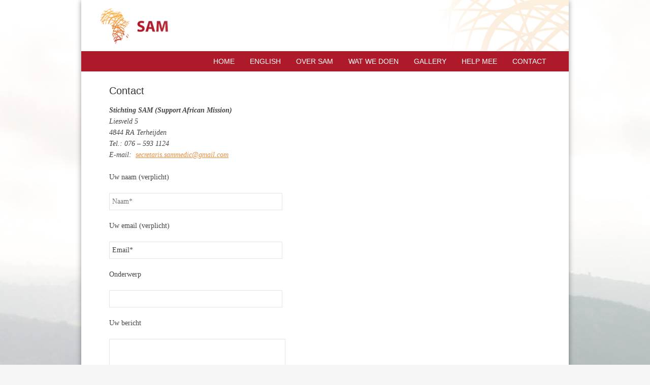

--- FILE ---
content_type: text/css
request_url: https://www.sammedic.org/cms/wp-content/themes/sinatra/style.css?ver=1.0
body_size: 4568
content:
/*
Theme Name: Sinatra Child Theme
Theme URI: http://www.joshstauffer.com/themes/sinatra
Description: Sinatra is a two column child theme created for the Genesis Framework.
Author: Josh Stauffer
Author URI: http://www.joshstauffer.com/
Version: 1.0

Template: genesis
Template Version: 1.6.1

License: GNU General Public License v2.0
License URI: http://www.opensource.org/licenses/gpl-license.php
*/

/* Table of Contents

* Import Fonts
* Defaults
* Body
* Hyperlinks
* Wrap
* Header
* Image Header - Partial Width
* Image Header - Full Width
* Navigation Constants
* Header Right Navigation
* Primary Navigation
* Primary Navigation Extras
* Secondary Navigation
* Inner
* Breadcrumb
* Taxonomy Description
* Content-Sidebar Wrap
* Content
* Column Classes
* Headlines
* Unordered / Ordered Lists
* Post Info
* Post Meta
* Post Icons
* Author Box
* Archive Page
* Images
* Post Navigation
* Primary Sidebars
* Dropdowns
* Featured Page / Post
* User Profile
* Buttons
* Search Form
* eNews & Updates Widget
* Calendar Widget
* Footer Widgets
* Footer
* Comments
* Gravity Forms

*/


/* Import Fonts
------------------------------------------------------------ */

@import url(http://fonts.googleapis.com/css?family=Francois+One);
@import url(http://fonts.googleapis.com/css?family=Droid+Serif);


/* Defaults
------------------------------------------------------------ */

body,
h1,
h2,
h2 a,
h2 a:visited,
h3,
h4,
h5,
h6,
p,
input,
select,
textarea {
	color: #444;
	font-family: 'Droid Serif', serif;
	font-size: 14px;
	font-weight: normal;
	line-height: 22px;
	margin: 0;
	padding: 0;
	text-decoration: none;
}

input,
select,
textarea {
	font-family: "Droid Serif", serif;
}

input,
select,
textarea,
.sticky,
.taxonomy-description {
	background-color: #fff;
	border: 1px solid #e5e5e5;
	padding: 5px;
}

li,
ol,
ul {
	list-style-type: none;
	margin: 0;
	padding: 0;
}

ol li {
	list-style-type: decimal;
}


/* Body
------------------------------------------------------------ */

body {
	background: #f5f5f5 url(images/body.png);
}


/* Hyperlinks
------------------------------------------------------------ */

a,
a:active,
a:visited {
	color: #e98c3a;
	outline: none;
	text-decoration: none;
}

a:hover {
	text-decoration: underline;
}

a img {
	border: none;
}


/* Wrap
------------------------------------------------------------ */

#wrap {
	background-color: #fff;
	border-top: 0px solid #fff;
	border-bottom: 0px solid #fff;
	-moz-box-shadow: 0 1px 10px rgba(0,0,0,0.4);
	-webkit-box-shadow: 0 1px 10px rgba(0,0,0,0.4);
	box-shadow: 0 1px 10px rgba(0,0,0,0.4);
	margin: 0 auto;
	overflow: hidden;
	width: 960px;
}

.page-template-template-landing-php #wrap {
	border-bottom: 3px solid #151515;
}


/* Header
------------------------------------------------------------ */

#header {
	background-color: #151515 !important;
	min-height: 100px;
	overflow: hidden;
}

#title-area {
	float: left;
	overflow: hidden;
	padding: 25px 0 0 15px;
	width: 385px;
}
	
#title {
	font-family: 'Droid Serif', serif;
	font-size: 50px;
	line-height: 50px;
	text-transform: uppercase;
}

#title a,
#title a:hover {
	color: #fff;
	text-decoration: none;
}

#description {
	display: none;
}

#header .widget-area {
	float: right;
	width: 550px;
}


/* Image Header - Partial Width
------------------------------------------------------------ */

.header-image #title-area,
.header-image #title,
.header-image #title a {
	display: block;
	float: left;
	height: 100px;
	overflow: hidden;
	padding: 0;
	text-indent: -9999px;
	width: 400px;
}

.header-image #description {
	display: block;
	overflow: hidden;
}


/* Image Header - Full Width
------------------------------------------------------------ */

.header-full-width #title-area,
.header-full-width #title,
.header-full-width #title a {
	width: 960px;
}


/* Navigation Constants
------------------------------------------------------------ */

li:hover ul ul,
li.sfHover ul ul {
	left: -9999px;
}

li:hover,
li.sfHover {
	position: static;
}


/* Header Right Navigation
------------------------------------------------------------ */

#header ul.nav,
#header ul.menu {
	color: #ddd;
	float: right;
	font-family: 'Francois One', sans-serif;
	font-size: 14px;
	line-height: 40px;
	margin: 30px 0 0 0;
}

#header ul.nav ul,
#header ul.menu ul {
	float: left;
	margin: 0;
	width: 100%;
}

#header ul.nav li,
#header ul.menu li {
	background: #222; /* Show a solid color for older browsers */
	background: -moz-linear-gradient(#222, #090909);
	background: -o-linear-gradient(#222, #090909);
	background: -webkit-gradient(linear, 0% 0%, 0% 100%, from(#222), to(#090909)); /* older webkit syntax */
	background: -webkit-linear-gradient(#222, #090909);
	float: left;
	list-style-type: none;
}

#header ul.nav li a,
#header ul.menu li a {
	color: #ddd;
	display: block;
	padding: 0 10px;
	text-decoration: none;
	text-transform: uppercase;
}

#header ul.nav li a:hover,
#header ul.nav li a:active,
#header ul.nav li:hover > a,
#header ul.nav li.sfHover > a,
#header ul.menu li a:hover,
#header ul.menu li a:active,
#header ul.menu li:hover > a,
#header ul.menu li.sfHover > a {
	background: #111; /* Show a solid color for older browsers */
	background: -moz-linear-gradient(#111, #010101);
	background: -o-linear-gradient(#111, #010101);
	background: -webkit-gradient(linear, 0% 0%, 0% 100%, from(#111), to(#010101)); /* older webkit syntax */
	background: -webkit-linear-gradient(#111, #010101);
	color: #fff;
}

#header ul.nav li a .sf-sub-indicator,
#header ul.menu li a .sf-sub-indicator {
	display: block;
	overflow: hidden;
	position: absolute;
	text-indent: -9999px;
}

#header ul.nav li li a,
#header ul.nav li li a:link,
#header ul.nav li li a:visited,
#header ul.menu li li a,
#header ul.menu li li a:link,
#header ul.menu li li a:visited {
	background-color: #050505;
	border-bottom: 1px solid #222;
	color: #ddd;
	font-size: 12px;
	line-height: 15px;
	padding: 7px 10px 8px;
	text-transform: none;
	width: 160px;
}

#header ul.nav li li a:hover,
#header ul.nav li li a:active,
#header ul.nav li li:hover > a,
#header ul.nav li li.sfHover > a,
#header ul.menu li li a:hover,
#header ul.menu li li a:active,
#header ul.menu li li:hover > a,
#header ul.menu li li.sfHover > a {
	background: #111; /* Show a solid color for older browsers */
	background: -moz-linear-gradient(#151515, #000000);
	background: -o-linear-gradient(#151515, #000000);
	background: -webkit-gradient(linear, 0% 0%, 0% 100%, from(#151515), to(#000000)); /* older webkit syntax */
	background: -webkit-linear-gradient(#151515, #000000);
	color: #09f;
}

#header ul.nav li ul,
#header ul.menu li ul {
	-moz-box-shadow: 0 3px 3px rgba(0,0,0,0.2);
	-webkit-box-shadow: 0 3px 3px rgba(0,0,0,0.2);
	box-shadow: 0 3px 3px rgba(0,0,0,0.2);
	height: auto;
	left: -9999px;
	position: absolute;
	width: 180px;
	z-index: 9999;
}

#header ul.nav li ul a,
#header ul.menu li ul a {
	width: 160px;
}

#header ul.nav li ul ul,
#header ul.menu li ul ul {
	margin: -31px 0 0 180px;
}

#header ul.nav li:hover > ul,
#header ul.nav li.sfHover ul,
#header ul.menu li:hover > ul,
#header ul.menu li.sfHover ul {
	left: auto;
}


/* Primary Navigation
------------------------------------------------------------ */

#nav {
	background: #ae1a29; /* Show a solid color for older browsers */
	background: -moz-linear-gradient(#ae1a29, #ae1a29);
	background: -o-linear-gradient(#ae1a29, #ae1a29);
	background: -webkit-gradient(linear, 0% 0%, 0% 100%, from(#ae1a29), to(#ae1a29)); /* older webkit syntax */
	background: -webkit-linear-gradient(#ae1a29, #ae1a29);
	border-top: 1px solid #fff;
	clear: both;
	color: #fff;
	font-family: 'Francois One', sans-serif;
	font-size: 14px;
	line-height: 40px;
	margin: 0 auto;
	overflow: hidden;
	padding: 0px 0px 0px 250px;
	width: 710px;
}

#nav ul {
	float: left;
	width: 100%;
}

#nav li {
	float: left;
	list-style-type: none;
}

#nav li a {
	color: #fff;
	display: block;
	padding: 0 20px 0 10px;
	text-decoration: none;
	text-transform: uppercase;
}

#nav li a:hover,
#nav li a:active,
#nav li:hover > a,
#nav li.sfHover > a {
	background: #e98c3a; /* Show a solid color for older browsers */
	background: -moz-linear-gradient(#e98c3a, #e98c3a);
	background: -o-linear-gradient(#e98c3a, #e98c3a);
	background: -webkit-gradient(linear, 0% 0%, 0% 100%, from(#e98c3a), to(#e98c3a)); /* older webkit syntax */
	background: -webkit-linear-gradient(#e98c3a, #e98c3a);
	color: #fff;
}

#nav li a .sf-sub-indicator {
	display: block;
	overflow: hidden;
	position: absolute;
	text-indent: -9999px;
}

#nav li li a,
#nav li li a:link,
#nav li li a:visited {
	background-color: #ae1a29;
	border-bottom: 1px solid #fff;
	color: #fff;
	font-size: 12px;
	line-height: 15px;
	padding: 7px 10px 8px;
	text-transform: none;
	width: 180px;
}

#nav li li a:hover,
#nav li li a:active,
#nav li li:hover > a,
#nav li.sfHover > a {
	background: #e98c3a; /* Show a solid color for older browsers */
	background: -moz-linear-gradient(#e98c3a, #e98c3a);
	background: -o-linear-gradient(#e98c3a, #e98c3a);
	background: -webkit-gradient(linear, 0% 0%, 0% 100%, from(#e98c3a), to(#e98c3a)); /* older webkit syntax */
	background: -webkit-linear-gradient(#e98c3a, #e98c3a);
	color: #fff;
}

#nav li ul {
	-moz-box-shadow: 0 3px 3px rgba(0,0,0,0.2);
	-webkit-box-shadow: 0 3px 3px rgba(0,0,0,0.2);
	box-shadow: 0 3px 3px rgba(0,0,0,0.2);
	height: auto;
	left: -9999px;
	position: absolute;
	width: 180px;
	z-index: 9999;
}

#nav li ul a {
	width: 160px;
}

#nav li ul ul {
	margin: -31px 0 0 180px;
}

#nav li:hover > ul,
#nav li.sfHover ul {
	left: auto;
}


/* Primary Navigation Extras
------------------------------------------------------------ */

#nav li.right {
	color: #999;
	float: right;
	font-size: 12px;
	padding: 0 10px;
	text-transform: uppercase;
}

#nav li.right a {
	background: none;
	border: none;
	color: #999;
	display: inline;
	text-decoration: none;
}

#nav li.right a:hover {
	color: #eee;
	text-decoration: none;
}

#nav li.search {
	padding: 0 5px;
}

#nav li.rss a {
	background: url(images/rss.png) no-repeat center left;
	margin: 0 0 0 10px;
	padding: 0 0 0 16px;
}

#nav li.twitter a {
	background: url(images/twitter-nav.png) no-repeat center left;
	padding: 0 0 0 20px;
}


/* Secondary Navigation
------------------------------------------------------------ */

#subnav {
	background: #222; /* Show a solid color for older browsers */
	background: -moz-linear-gradient(#222, #090909);
	background: -o-linear-gradient(#222, #090909);
	background: -webkit-gradient(linear, 0% 0%, 0% 100%, from(#222), to(#090909)); /* older webkit syntax */
	background: -webkit-linear-gradient(#222, #090909);
	clear: both;
	color: #ddd;
	font-family: 'Francois One', sans-serif;
	font-size: 11px;
	line-height: 25px;
	margin: 0 auto;
	overflow: hidden;
	padding: 0 10px;
	width: 940px;
}

#subnav ul {
	float: left;
	width: 100%;
}

#subnav li {
	float: left;
	list-style-type: none;
}

#subnav li a {
	color: #ddd;
	display: block;
	padding: 0 7px;
	text-decoration: none;
	text-transform: uppercase;
}

#subnav li a:hover,
#subnav li a:active,
#subnav li:hover > a,
#subnav li.sfHover > a {
	background: #111; /* Show a solid color for older browsers */
	background: -moz-linear-gradient(#111, #010101);
	background: -o-linear-gradient(#111, #010101);
	background: -webkit-gradient(linear, 0% 0%, 0% 100%, from(#111), to(#010101)); /* older webkit syntax */
	background: -webkit-linear-gradient(#111, #010101);
	color: #fff;
}

#subnav li a .sf-sub-indicator {
	display: block;
	overflow: hidden;
	position: absolute;
	text-indent: -9999px;
}

#subnav li li a,
#subnav li li a:link,
#subnav li li a:visited {
	background-color: #050505;
	border-bottom: 1px solid #222;
	color: #ddd;
	font-size: 11px;
	line-height: 15px;
	padding: 5px 7px;
	text-transform: none;
	width: 140px;
}

#subnav li li a:hover,
#subnav li li a:active,
#subnav li li:hover > a,
#subnav li li.sfHover > a {
	background: #111; /* Show a solid color for older browsers */
	background: -moz-linear-gradient(#151515, #000000);
	background: -o-linear-gradient(#151515, #000000);
	background: -webkit-gradient(linear, 0% 0%, 0% 100%, from(#151515), to(#000000)); /* older webkit syntax */
	background: -webkit-linear-gradient(#151515, #000000);
	color: #09f;
}

#subnav li ul {
	-moz-box-shadow: 0 3px 3px rgba(0,0,0,0.2);
	-webkit-box-shadow: 0 3px 3px rgba(0,0,0,0.2);
	box-shadow: 0 3px 3px rgba(0,0,0,0.2);
	height: auto;
	left: -9999px;
	position: absolute;
	width: 154px;
	z-index: 9999;
}

#subnav li ul a {
	width: 140px;
}

#subnav li ul ul {
	margin: -26px 0 0 154px;
}

#subnav li:hover > ul,
#subnav li.sfHover ul {
	left: auto;
}


/* Inner
------------------------------------------------------------ */

#inner {
	margin: 0 auto;
	overflow: hidden;
	padding: 0 0 25px;
	width: 960px;
}


/* Breadcrumb
------------------------------------------------------------ */

.breadcrumb {
	background: #f5f5f5;
	color: #333;
	font-family: 'Droid Serif', serif;
	font-size: 12px;
	margin: 0 auto 30px;
	padding: 5px 10px;
}

.breadcrumb a,
.breadcrumb a:visited {
	text-decoration: none;
}

.breadcrumb a:hover {
	text-decoration: underline;
}


/* Taxonomy Description
------------------------------------------------------------ */

.taxonomy-description {
	margin: 0 0 30px;
	padding: 10px;
}


/* Content-Sidebar Wrap
------------------------------------------------------------ */

#content-sidebar-wrap {
	width: 960px;
}


/* Content
------------------------------------------------------------ */

#content {
	float: left;
	padding: 20px 45px 0px 55px;
	width: 570px;
}

.sidebar-content #content {
	float: right;
}

.full-width-content #content {
	padding: 20px 45px 0px 55px;
	width: 870px;
}

.page-template-template-landing-php #content {
	padding: 40px 85px 0;
	width: 760px;
}

blockquote {
	background-color: #f5f5f5;
	margin: 0 0 20px;
	padding: 20px 20px 0 20px;
}

blockquote p {
	color: #666;
	font-family: 'Droid Serif', serif;
	font-size: 13px;
	font-style: italic;
}

.post {
	border-bottom: 1px solid #e5e5e5;
	margin: 0 0 15px;
	overflow: hidden;
	padding: 0 0 35px;
}

.single .post {
	background: none;
	border: none;
	margin: 0 0 20px;
	padding: 0;
}

.entry-content a,
.entry-content a:visited {
	text-decoration: underline;
}

.entry-content a:hover {
	text-decoration: none;
}

.entry-content .archive-page a,
.entry-content .archive-page a:visited {
	text-decoration: none;
}

.entry-content .archive-page a:hover {
	text-decoration: underline;
}

.entry-content p,
.page .entry-content p {
	padding: 0 0 20px;
}

p.subscribe-to-comments {
   padding: 20px 0 10px;
}

.clear {
	clear: both;
}

.clear-line {
	border-bottom: 1px solid #e5e5e5;
	clear: both;
	margin: 0 0 15px;
}


/* Column Classes
------------------------------------------------------------ */

.five-sixths,
.four-fifths,
.four-sixths,
.one-fifth,
.one-fourth,
.one-half,
.one-sixth,
.one-third,
.three-fifths,
.three-fourths,
.three-sixths,
.two-fifths,
.two-fourths,
.two-sixths,
.two-thirds {
	float: left;
	margin: 0 0 20px;
	padding-left: 3%;
}

.one-half,
.three-sixths,
.two-fourths {
	width: 48%;
}

.one-third,
.two-sixths {
	width: 31%;
}

.four-sixths,
.two-thirds {
	width: 65%;
}

.one-fourth {
	width: 22.5%;
}

.three-fourths {
	width: 73.5%;
}

.one-fifth {
	width: 17.4%;
}

.two-fifths {
	width: 37.8%;
}

.three-fifths {
	width: 58.2%;
}

.four-fifths {
	width: 78.6%;
}

.one-sixth {
	width: 14%;
}

.five-sixths {
	width: 82%;
}

.first {
	clear: both;
	padding-left: 0;
}


/* Headlines
------------------------------------------------------------ */

h1,
h2,
h3,
h4,
h5,
h6 {
	color: #333;
	font-family: 'Francois One', sans-serif;
	margin: 0 0 10px;
}

h1,
h2,
h2 a,
h2 a:visited {
	color: #333;
	font-family: 'Francois One', sans-serif;
	font-size: 20px;
	line-height: 36px;
}

h2 a:hover {
	color: #E98C3A;
	text-decoration: none;
}

h3 {
	font-size: 24px;
}

h4,
h4 a,
h4 a:hover,
h4 a:visited {
	color: #333;
	font-size: 20px;
	text-decoration: none;
}

.widget-area h4 {
	font-size: 14px;
	margin: 0 0 5px;
	text-transform: uppercase;
}

h5 {
	font-size: 18px;
}

h6 {
	font-size: 16px;
}


/* Unordered / Ordered Lists
------------------------------------------------------------ */

.entry-content ol,
.entry-content ul {
	margin: 0;
	padding: 0 0 20px;
}

.entry-content ol {
	margin: 0;
}

.archive-page ul li,
.entry-content ul li {
	list-style-type: square;
	margin: 0 0 0 30px;
	padding: 0;
}

.entry-content ol li {
	margin: 0 0 0 35px;
}

.archive-page ul ul,
.entry-content ul ul,
.entry-content ol ol {
	padding: 0;
}


/* Post Info
------------------------------------------------------------ */

.post-info {
	background-color: #f5f5f5;
	border-bottom: 1px solid #f0f0f0;
	clear: both;
	font-family: 'Francois One', sans-serif;
	font-size: 10px;
	padding: 5px 10px;
	text-transform: uppercase;
}


/* Post Meta
------------------------------------------------------------ */

.post-meta {
	background-color: #f5f5f5;
	clear: both;
	font-family: 'Francois One', sans-serif;
	font-size: 10px;
	padding: 5px 10px;
	text-transform: uppercase;
}


/* Post Icons
------------------------------------------------------------ */

.categories,
.post-comments,
.tags,
.time {
	background: url(images/dot.png) no-repeat 0 5px;
	padding: 0 0 0 8px;
}

.post-comments,
.tags {
	margin: 0 0 0 10px;
}


/* Author Box
------------------------------------------------------------ */

.author-box {
	margin: 0 0 40px;
	overflow: hidden;
}


/* Archive Page
------------------------------------------------------------ */

.archive-page {
	float: left;
	padding: 20px 0 0;
	width: 48%;
}


/* Images
------------------------------------------------------------ */

.featuredpage img,
.featuredpost img {
	margin: 0 0 10px 0;
}

.avatar,
.post-image {	
	background-color: #fff;
	border: 1px solid #e5e5e5;
	padding: 1px;
}

.author-box .avatar {
	background-color: #fff;
	float: left;
	height: 70px;
	margin: 0 10px 0 0;
	width: 70px;
}

.post-image {
	margin: 0 10px 10px 0;
}

.comment-list li .avatar {
	float: right;
	height: 36px;
	margin: 0;
	width: 36px;
}

img.centered,
.aligncenter {
	display: block;
	margin: 0 auto 10px;
}

img.alignnone {
	display: inline;
	margin: 0 0 10px;
}

img.alignleft {
	display: inline;
	margin: 0 20px 10px 0;
}

img.alignright {
	display: inline;
	margin: 0 0 10px 20px;
}

.alignleft {
	float: left;
	margin: 0 10px 0 0;
}

.alignright {
	float: right;
	margin: 0 0 0 10px;
}

.wp-caption {
	text-align: center;
}

p.wp-caption-text {
	font-size: 11px;
	line-height: 12px;
	padding: 2px 0 4px;
}

.wp-smiley,
.wp-wink {
	border: none;
	float: none;
}

.gallery-caption {}


/* Post Navigation
------------------------------------------------------------ */

.navigation {
	overflow: hidden;
	padding: 0, 0, 20px 0;
	width: 100%;
}

.navigation li {
	display: inline;
}

.navigation li a,
.navigation li.disabled,
.navigation li a:hover,
.navigation li.active a {
	border: 1px solid #e5e5e5;
	padding: 4px 8px;
}

.navigation li a:hover,
.navigation li.active a {
	background-color: #f5f5f5;
	text-decoration: none;
}


/* Primary Sidebars
------------------------------------------------------------ */

.sidebar {
	background: #fff;
	display: inline;
	float: right;
	font-size: 13px;
	line-height: 20px;
	padding: 20px 20px 5px;
	width: 250px;
}

.sidebar p {
	font-size: 13px;
	line-height: 20px;
}

.sidebar-content #sidebar {
	float: left;
}

.sidebar .widget {
	border-bottom: 1px solid #e5e5e5;
	margin: 0 0 15px;
	padding: 0 0 20px;
}

.widget-area ul {
	margin: 0;
}

.widget-area ul li {
	border-bottom: 1px dotted #e5e5e5;
	list-style-type: none;
	padding: 3px 0;
 	word-wrap: break-word;
}

.widget-area ol {
	margin: 0 0 0 20px;
}

.widget-area ol li {
	list-style-type: decimal;
}


/* Dropdowns
------------------------------------------------------------ */

#cat,
.widget_archive select {
	background-color: #fff;
	display: inline;
	font-size: 12px;
	margin: 2px 0 0;
	padding: 3px;
	width: 100%;
}


/* Featured Page / Post
------------------------------------------------------------ */

.featuredpage,
.featuredpost {
	clear: both;
	overflow: hidden;
}

.featuredpage .page,
.featuredpost .post {
	border: none;
	margin: 0 ;
	overflow: hidden;
	padding: 0;
}


/* User Profile
------------------------------------------------------------ */

.user-profile {
	overflow: hidden;
}


/* Buttons
------------------------------------------------------------ */

div.gform_footer input.button,
.enews #subbutton,
.searchsubmit,
#submit {
	background-color: #333;
	border: 1px solid #333;
	color: #fff !important;
	cursor: pointer;
	font-size: 12px;
	font-weight: normal;
	padding: 2px 6px;
	text-decoration: none;
	text-transform: uppercase;
}

#nav .searchsubmit {
	display: none;
}

div.gform_footer input.button:hover,
.enews #subbutton:hover,
.searchsubmit:hover,
#submit:hover {
	background-color: #09f;
	border: 1px solid #09f;
	color: #fff;
	text-decoration: none;
}


/* Search Form
------------------------------------------------------------ */

#header .searchform {
	background: url(images/search.png) no-repeat;
	display: block;
	float: right;
	height: 40px;
	margin: 30px 20px 0 0;
	width: 250px;
}

#header .s,
#header .searchsubmit {
	background: none;
	border: 0;
	display: block;
	float: left;
}

#header .s {
	color: #999;
	font-family: 'Francois One', sans-serif;
	font-size: 12px;
	height: 40px;
	line-height: 40px;
	margin: 0;
	padding: 0 0 0 10px;
	width: 200px;
}

#header .searchsubmit {
	cursor: pointer;
	height: 40px;
	margin: 0;
	padding: 0;
	text-indent: -9999px;
	text-transform: capitalize;
	width: 40px;
}

#nav .searchform {
	float: right;
	margin: 1px 0 0;
}

.s {
	background-color: #fff;
	font-size: 12px;
	margin: 5px 1px 0 0;
	padding: 4px 0 5px 7px;
	width: 175px;
}

#nav .s {
	background-color: #191919;
	border: 1px solid #101010;
	color: #999;
	font-family: 'Francois One', sans-serif;
	font-size: 12px;
	height: 25px;
	line-height: 25px;
	margin: 5px 1px 0 0;
	padding: 0 0 0 5px;
	width: 175px;
}


/* eNews and Update Widget
------------------------------------------------------------ */

.enews #subbox {
	background-color: #fff;
	font-size: 12px;
	margin: 5px 5px 0 0;
	padding: 4px 0 5px 7px;
	width: 195px;
}


/* Calendar Widget
------------------------------------------------------------ */

#wp-calendar {
	width: 100%;
}

#wp-calendar caption {
	font-size: 12px;
	font-style: italic;
	padding: 2px 5px 0 0;
	text-align: right;
}

#wp-calendar thead {
	font-weight: bold;
	margin: 10px 0 0;
}

#wp-calendar td {
	padding: 2px;
	text-align: center;
}


/* Footer Widgets
------------------------------------------------------------ */
 
#footer-widgets {
	background-color: #333333;
	clear: both;
	font-size: 12px;
	margin: 0 auto 0;
	overflow: hidden;
	padding: 20px 25px 5px;
	width: 920px;
}
 
#footer-widgets .widget {
	background: none;
	border: none;
	padding: 0;
}

#footer-widgets h4 {
	color: #e98c3a;
}

#footer-widgets p {
	color: #fff;
	font-size: 12px;
	font-family: verdana, sans-serif;
}

#footer-widgets li {
	color: #fff;
	font-size: 12px;
	font-family: verdana, sans-serif;
}

#footer-widgets p {
	color: #e6e6e6;
	padding: 0 0 15px;
}
 
#footer-widgets ul {
	color: #e6e6e6;
	margin: 0 0 15px;
}

.footer-widgets-1 {
	float: left;
	padding: 0 30px 0 30px;
	width: 246px;
}

.footer-widgets-2 {
	float: left;
	padding: 0 30px 0 30px;
	width: 246px;
}

.footer-widgets-3 {
	float: right;
	padding: 0 30px 0 30px;
	width: 246px;
}


/* Footer
------------------------------------------------------------ */

#footer {
	background: #333333;
	clear: both;
	font-family: verdana, 'Francois One', sans-serif;
	font-size: 12px;
	overflow: hidden;
	margin: 0 auto;
	padding: 10px;
	width: 940px;
}

#footer p {
	color: #e6e6e6;
	font-family: verdana, 'Francois One', sans-serif;
	font-size: 12px;
}

#footer a,
#footer a:visited {
	color: #999;
	text-decoration: none;
}

#footer a:hover {
	color: #09f;
	text-decoration: none;
}

#footer .gototop {
	float: left;
	width: 180px;
}

#footer .creds {
	float: right;
	text-align: right;
	width: 755px;
}


/* Comments
------------------------------------------------------------ */

#comments,
#respond {
	margin: 0 0 30px;
	overflow: hidden;
}

#comments {
	font-size: 13px;
	line-height: 20px;
}

#comments #respond {
	margin: 15px 0 0;
}

#author,
#comment,
#email,
#url {
	font-size: 12px;
	margin: 10px 5px 0 0;
	padding: 5px;
	width: 250px;
}

#comment {
	height: 150px;
	margin: 10px 0;
	width: 98%;
}

.ping-list {
	margin: 0 0 40px;
}

.comment-list ol,
.ping-list ol {
	margin: 0;
	padding: 10px;
}

.comment-list li,
.ping-list li {
	font-weight: bold;
	list-style: none;
	margin: 10px 0 0;
	padding: 10px;
}

.comment-list li ul li {
	list-style-type: none;
}

.comment-list p,
.ping-list p {
	font-size: 13px;
	font-weight: normal;
	line-height: 20px;
	margin: 10px 5px 10px 0;
	padding: 0;
	text-transform: none;
}

.comment-list ul.children {
	margin-top: 20px;
}

.comment-list cite,
.ping-list cite {
	font-style: normal;
	font-weight: bold;
}

.commentmetadata {
	font-weight:normal;
}

.comment-author {
	font-size: 12px;
	font-weight: bold;
}

.comment-meta {
	border-bottom: 1px solid #e5e5e5;
	font-size: 10px;
	padding: 0 0 10px;
}

.comment-reply-link {
	font-size: 10px;
	text-transform: uppercase;
}

.nocomments {
	text-align: center;
}

#comments .navigation {
	display: block;
	padding: 0;
}

.bypostauthor {}

.thread-even,
.thread-even .comment {
	background: #f5f5f5;
}

.thread-even .alt {
	background: #fff;
}

.thread-odd,
.thread-odd .comment {
	background: #fff;
}

.thread-odd .alt {
	background: #f5f5f5;
}

.alt,
.depth-1,
.even {
	border: 1px solid #e5e5e5;
}


/* Gravity Forms
------------------------------------------------------------ */

div.gform_wrapper input,
div.gform_wrapper select,
div.gform_wrapper textarea {
	color: #444 !important;
	font-size: 13px !important;
	padding: 4px 5px !important;
}

div.gform_footer input.button {
	color: #fff;
}

div.gform_wrapper .ginput_complex label {
	font-size: 12px;
}

div.gform_wrapper li,
div.gform_wrapper form li {
	margin: 0 0 10px;
}

div.gform_wrapper .gform_footer {
	border: none;
	margin: 0;
	padding: 0;
}

--- FILE ---
content_type: text/css
request_url: https://www.sammedic.org/cms/wp-content/themes/sinatra/slider-style.css?ver=6.8.3
body_size: 310
content:
/* Genesis Slider
------------------------------------------------------------ */

#genesis-slider {
	background-color: #fff;
	margin: 0 auto;
}

.genesis-slider-wrap {
	clear: both;
	display: block;
	float: left;
	margin: 0;
	padding: 0;
	position: relative;
	z-index: 1;
}

#jFlowSlide {
	clear: both;
	display: inline-block;
	float: left;
	margin: 0;
	padding: 0;
	position: absolute;
	z-index: 1;
}

#jFlowSlide img {
	float: left;
	margin: 0;
	padding: 0;
	position: absolute;
	z-index: 1;
}

#slides {
	float: left;
	margin: 0;
	overflow: hidden;
	padding: 0;
	position: absolute;
	z-index: 1;
}

.slide-excerpt {
	/*background: url(images/slide-excerpt.png);*/
	display: block;
	margin: 10px;
	padding: 0;
	position: absolute;
	z-index: 8;
}

.slide-excerpt h2,
.slide-excerpt h2 a {
	color: #444444;
}

.slide-excerpt p {
	color: #fff;
	font-size: 12px;
	line-height: 20px;
}

html > body .slide-excerpt-border {
	background: none;
	display: inline;
	float: left;
	margin: 10px;
	padding: 10px;
	position: relative;
	z-index: 8;
}

.slider-next,
.slider-previous {
	background: url(images/slider-previous.png);
	clear: both;
	cursor: pointer;
	display: block;
	height: 60px;
	margin: 0;
	overflow: hidden;
	position: absolute;
	width: 30px;
	z-index: 9;
}

.slider-next,
.slider-next:hover {
	background: url(images/slider-next.png);
	right: 10px;
}

.slider-previous,
.slider-previous:hover {
	background: url(images/slider-previous.png);
	right: 45px;
}

.slider-next:hover,
.slider-previous:hover {
	background-position: -30px 0;
}